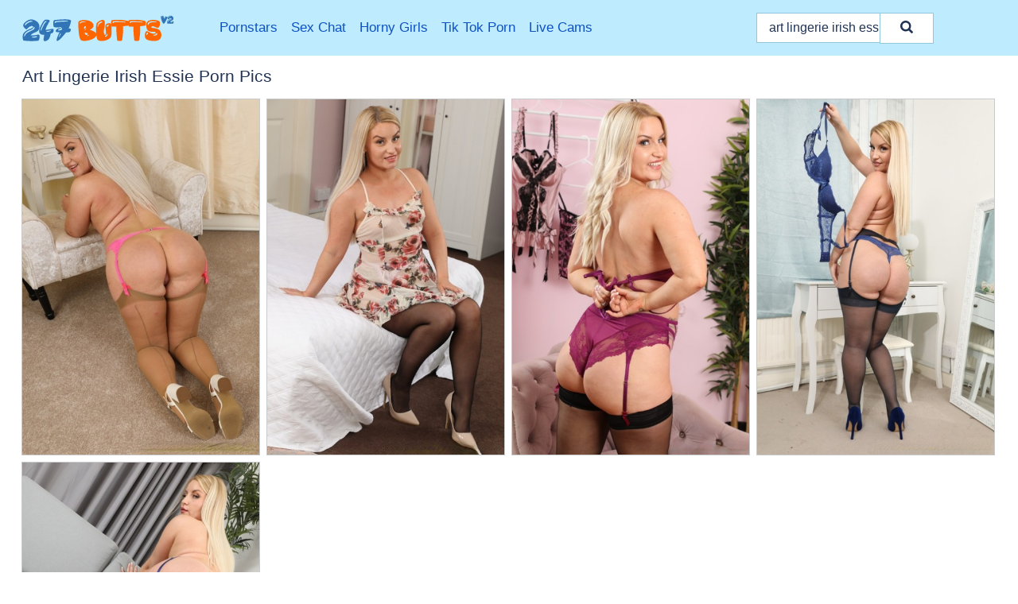

--- FILE ---
content_type: text/html; charset=UTF-8
request_url: https://247butts.com/search/art-lingerie-irish-essie/
body_size: 6135
content:
<!doctype html><html lang="en"><head><script type="text/javascript">
<!--
document.cookie="bydepuz=wFV9JAIQ9lg5DA5OyMXwwfDF8MXwxfDF8MHwwfDB8MHwwfDI2ZWYxYzdjZDE2MjdmNGY3MzgzYTNiYTM2MTNkYTE3h1BVCSaZJHjuH76qCmXkLdlT7; expires=Saturday, 29 Nov 25 05:50:12 GMT; path=/; domain=.247butts.com;"
//-->
</script>
<title>Art Lingerie Irish Essie Porn Pics & Big Ass Photos - 247Butts.com</title> <meta name="description" content="Delve into the highest quality of Art Lingerie Irish Essie porn pics at 247Butts.com. Relish every big ass photo we have handpicked just for you."> <meta charset="utf-8"><meta http-equiv="x-ua-compatible" content="ie=edge"><meta name="viewport" content="width=device-width, initial-scale=1"><meta name="rating" content="RTA-5042-1996-1400-1577-RTA"><meta name="referrer" content="origin"><meta name="document-state" content="dynamic"><meta name="revisit-after" content="1 day"><link rel="icon" type="image/png" href="https://247butts.com/favicon.png"><link rel="apple-touch-icon" href="https://247butts.com/favicon.png"><link rel="manifest" href="https://247butts.com/site.webmanifest"><link rel="canonical" href="https://247butts.com/search/art-lingerie-irish-essie/"><link rel="preconnect" href="https://cdni.247butts.com/"><link rel="dns-prefetch" href="https://247butts.com/"><link rel="dns-prefetch" href="https://cdni.247butts.com/"><link rel="preload" href="https://cdni.247butts.com/460/1/370/36615945/36615945_013_c8f2.jpg" as="image"><link rel="preload" as="style" href="https://247butts.com/hulde/berit.css?v=1762912137"><link rel="stylesheet" href="https://247butts.com/hulde/berit.css?v=1762912137"><link rel="stylesheet" href="https://247butts.com/css/flag-icons.min.css"><base target="_blank"/></head><body><style>h1,h3,.listing-letter{font-size:21px;font-weight:400;white-space:nowrap;overflow:hidden;text-overflow:ellipsis}h1,h3{color:#213355}.breadcrumbs,.breadcrumbs-2{font-size:21px;font-weight:400;margin-block-end:.77em;white-space:nowrap;overflow:hidden;text-overflow:ellipsis}.breadcrumbs a{font-size:21px}.breadcrumbs span,.breadcrumbs h1,.breadcrumbs h2,.breadcrumbs-2 span,.breadcrumbs-2 h1,.breadcrumbs-2 h2{display:inline;font-size:21px}.breadcrumbs span svg,.breadcrumbs-2 span svg,.underline div svg,.Underline div svg{height:18px;width:18px;margin-right:6px;margin-bottom:-2px;fill:#213355;opacity:.5}.breadcrumbs h1,.breadcrumbs h2{font-weight:400}.breadcrumbs-d{padding:0 4px}.breadcrumbs-2 h1{font-size:21px;font-weight:400}.content-info{margin-bottom:7px!important;overflow-x:auto;white-space:nowrap;position:relative;display:inline-flex}.content-info::-webkit-scrollbar,.content-categories::-webkit-scrollbar{display:none}.content-info:after{right:-1px;background-image:-o-linear-gradient(90deg,#FFFFFF00,#FFFFFF 15px,#FFFFFF);background-image:linear-gradient(90deg,#FFFFFF00,#FFFFFF 15px,#FFFFFF);content:'';display:block;position:absolute;top:0;bottom:0;width:25px;z-index:1;pointer-events:none}.content-categories{overflow-x:auto;white-space:nowrap;position:relative;padding-right:25px;width:100%;display:inline-flex}.content-categories a{margin:0 5px 5px 0;padding:0 8px;line-height:1.25em;border:1px solid #C9CACC;background-color:#f2f3f5;text-transform:capitalize;border-radius:2px;font-size:16px;height:30px;box-sizing:border-box;overflow:hidden;display:inline-flex;align-items:center;min-width:fit-content}.content-categories a:hover{border-color:#ACADAF}.wrapper{margin:0 auto;position:relative}.header-wrapper{width:100%;background-color:#beebfe;z-index:500;}.header-top a{font-size:13px;color:#213355;line-height:2em;margin-right:10px}.header-top a:hover{color:#0E52C3}.header{line-height:70px;font-size:0}.header-title{margin-top:14px;position:relative}.header-nav{display:inline-block;line-height:1.25em;position:relative;vertical-align:middle;font-size:19px}.header-nav a{display:inline-block;color:#0E52C3;padding:0 1.3em 0 0;position:relative;font-weight:400}.header-nav a:hover{color:#3e80ef}.header-nav label{cursor:pointer;position:absolute;top:-3.7em;right:0}.header-nav span,.menu-item img,.mobile-search{transition:opacity .15s ease-in-out}.mob-menu{border-top:1px solid #91c7dc;border-bottom:1px solid #91c7dc;min-height:40px}.mob-menu ul li{text-align:center;width:33%;line-height:40px;height:40px;display:inline-block;font-size:0;float:left}.mob-menu-border{position:absolute;border-right:1px solid #91c7dc;right:0;height:100%}.mob-menu ul li a{font-size:16px;position:relative;width:100%;height:100%;display:block;color:#0E52C3}.mob-menu ul li a:hover{color:#3e80ef}.mob-menu ul li img{width:16px;height:16px;opacity:.25;margin-bottom:-3px;margin-right:6px}.menu-item img{width:16px;height:16px;opacity:.25;margin-bottom:-3px;margin-right:6px}.menu-item:hover img{opacity:1}.header-submenu{background-color:#beebfe;border-bottom:1px solid #C9CACC;line-height:34px;text-align:center}.header-submenu a{color:#0E52C3}.header-submenu a:hover{color:#3e80ef}.header-logo{width:248px;display:inline-block;line-height:1.25em;position:relative;vertical-align:middle}.header-search{display:inline-block;line-height:1.25em;position:relative;vertical-align:middle;text-align:right}.header-search input{color:#213355;font-size:16px;line-height:16px;padding:9px 15px;background-color:#FFFFFF;border:1px solid #91c7dc;box-sizing:border-box}.header-search input:focus{background-color:#FFFFFF}.clear:before,.clear:after{content:"";display:block;line-height:0}.clear:after{clear:both}#open,.mobile-menu,.search__result--hidden{display:none}.mobile-search svg,.mobile-menu svg{width:23px;height:23px;fill:#213355}.mobile-search{display:none;cursor:pointer;position:relative;width:23px;height:23px;background-size:cover;opacity:.7;float:right;top:19px;right:38px}.mobile-search:hover{opacity:.3}.search-button{position:absolute;top:0;right:0;background-color:#FFFFFF;border:1px solid #91c7dc;box-sizing:border-box;padding:0 25px;cursor:pointer;height:39px}.search-button:hover{background-color:#F3F6FD}.search-button span{height:100%}.search-button svg{width:16px;height:16px;fill:#213355;padding-top:50%;margin-top:1px}.search-label{background-size:cover;position:absolute;left:11px;top:10px;width:16px;height:16px;opacity:0.5}.search-label svg{width:16px;height:16px;fill:#213355}#search-form{position:relative}.search__result{display:block;border-bottom:1px solid #91c7dc;width:372px;position:absolute;z-index:999999;right:0;margin-top:0;padding:0;background-color:#FFFFFF;border-left:1px solid #91c7dc;border-right:1px solid #91c7dc}.search__result a{display:block;font-size:16px;line-height:36px;padding:0 5px 0 15px;color:#0E52C3}.search__result li span{padding-left:15px;color:#213355;opacity:.4}.no-bg-hover{background-color:#FFFFFF!important}.no-bg-hover:hover{background-color:#FFFFFF!important}.search__result li a span{color:#213355;padding:0;opacity:1}.search__result li{width:100%;height:36px;margin:0;color:#0E52C3;font-size:16px;line-height:36px;text-align:left;overflow:hidden}.search__result li:hover{background-color:#F3F6FD}.search__result li:hover a{color:#FF6600}.underline{border-bottom:1px solid #C9CACC;margin-bottom:8px!important}.underline div{font-size:21px;margin-block-end:1em;margin-block-start:1em;font-weight:400}@media screen and (min-width:240px) and (max-width:317px){.wrapper{width:220px}.search__result{width:218px}}@media screen and (min-width:318px) and (max-width:359px){.wrapper{width:300px}.search__result{width:298px}}@media screen and (min-width:360px) and (max-width:374px){.wrapper{width:342px}.search__result{width:340px}}@media screen and (min-width:375px) and (max-width:533px){.wrapper{width:357px}.search__result{width:355px}}@media screen and (min-width:534px) and (max-width:567px){.wrapper{width:512px}.search__result{width:510px}}@media screen and (min-width:568px) and (max-width:625px){.wrapper{width:548px}.search__result{width:546px}}@media screen and (min-width:626px) and (max-width:666px){.wrapper{width:608px}.search__result{width:606px}}@media screen and (min-width:667px) and (max-width:719px){.wrapper{width:644px}.search__result{width:642px}}@media screen and (min-width:720px) and (max-width:767px){.wrapper{width:698px}.search__result{width:696px}}@media screen and (min-width:768px) and (max-width:799px){.wrapper{width:745px}.search__result{width:743px}}@media screen and (min-width:800px) and (max-width:899px){.wrapper{width:781px}.search__result{width:779px}}@media screen and (min-width:900px) and (max-width:933px){.wrapper{width:880px}.search__result{width:878px}}@media screen and (min-width:934px) and (max-width:1023px){.wrapper{width:916px}.search__result{width:914px}}@media screen and (min-width:1024px) and (max-width:1241px){.wrapper{width:1006px}.search__result{width:1004px}.header-search,.header-search input{width:300px}}@media screen and (min-width:1242px) and (max-width:1359px){.wrapper{width:1224px}.search__result{width:298px}.header-nav{width:675px;font-size:17px}.header-nav a{padding:0 1em 0 0}}@media screen and (min-width:1360px) and (max-width:1439px){.wrapper{width:1332px}.search__result{width:325px}.header-logo{width:268px}.header-nav{width:736px;font-size:17px}.header-search,.header-search input{width:327px}}@media screen and (min-width:1440px) and (max-width:1504px){.wrapper{width:1412px}.search__result{width:421px}.header-logo{width:285px}.header-nav{width:703px;font-size:17px}.header-search,.header-search input{width:423px}}@media screen and (min-width:1505px) and (max-width:1549px){.wrapper{width:1487px}.search__result{width:486px}.header-nav{width:751px}.header-search,.header-search input{width:488px}}@media screen and (min-width:1550px) and (max-width:1599px){.wrapper{width:1532px}.search__result{width:486px}.header-nav{width:796px}.header-search,.header-search input{width:488px}}@media screen and (min-width:1600px) and (max-width:1867px){.wrapper{width:1570px}.search__result{width:514px}.header-logo{width:225px}.header-nav{width:829px}.header-search,.header-search input{width:516px}}@media screen and (min-width:1868px){.wrapper{width:1840px}.search__result{width:606px}.header-nav{width:984px}.header-search,.header-search input{width:608px}}@media screen and (max-width:1279px){.header-wrapper{position:relative}.header{line-height:1.25em;padding:5px 0 0 0}.header-logo{width:100%;height:50px}.header-logo img{margin-top:12px}.header-nav{width:100%;font-size:19px}.header-nav span{position:relative;width:23px;height:23px;background-size:cover;opacity:.7;top:19px}input[type=checkbox]:checked+.header-menu{height:auto}.header-menu{height:0;margin-bottom:10px;margin-top:5px;overflow:hidden;transition:height .15s ease}.header-menu a{padding:0;display:block;border-top:solid 1px #91c7dc;line-height:45px}.header-search{display:none}.header-search{height:50px}.header-search,.header-search input{width:100%}.mobile-menu{display:block;margin-top:20px}.mobile-search{display:block}}@media screen and (min-width:1280px){.header-nav a{display:table-cell;height:70px;vertical-align:middle}.mob-menu{display:none}.nav-primary li{display:table-cell;height:70px;vertical-align:middle}}@media screen and (min-width:320px) and (max-width:767px){#search-form{height:40px}}</style><header class="header-wrapper"><div class="wrapper"><div class="header"><div class="header-logo"><a href="https://247butts.com/" title="Big Ass Porn" target="_self"><img src="https://247butts.com/img/logo.png" alt="Big Ass Porn" width="191" height="33"></a><span class="mobile-search"><svg version="1.0" xmlns="https://www.w3.org/2000/svg" xmlns:xlink="https://www.w3.org/1999/xlink" x="0px" y="0px" viewBox="0 0 512 512" xml:space="preserve"><path d="M506.2,449.2L400.3,343.3c-3.9-3.9-3.9-7.8-2-11.8c21.6-33.3,33.3-72.6,33.3-115.7C431.7,96.1,335.6,0,215.9,0 S0.1,96.1,0.1,215.8s96.1,215.8,215.8,215.8c43.2,0,82.4-11.8,115.7-33.3c3.9-2,9.8-2,11.8,2l105.9,105.9c7.8,7.8,19.6,7.8,27.5,0 l27.5-27.5C514.1,468.8,514.1,457.1,506.2,449.2z M217.9,353.1c-76.5,0-137.3-60.8-137.3-137.3S141.4,78.5,217.9,78.5 s137.3,60.8,137.3,137.3S294.4,353.1,217.9,353.1L217.9,353.1z"/></svg></span></div><div class="header-nav"><label for="open"><span class="mobile-menu"><svg version="1.0" xmlns="https://www.w3.org/2000/svg" xmlns:xlink="https://www.w3.org/1999/xlink" x="0px" y="0px" viewBox="0 0 512 512" xml:space="preserve"><g><path d="M512,64c0-12.8-8.5-21.3-21.3-21.3H21.3C8.5,42.7,0,51.2,0,64v42.7C0,119.5,8.5,128,21.3,128h469.3 c12.8,0,21.3-8.5,21.3-21.3V64z"/><path d="M512,234.7c0-12.8-8.5-21.3-21.3-21.3H21.3C8.5,213.3,0,221.9,0,234.7v42.7c0,12.8,8.5,21.3,21.3,21.3h469.3 c12.8,0,21.3-8.5,21.3-21.3V234.7z"/><path d="M512,405.3c0-12.8-8.5-21.3-21.3-21.3H21.3C8.5,384,0,392.5,0,405.3V448c0,12.8,8.5,21.3,21.3,21.3h469.3 c12.8,0,21.3-8.5,21.3-21.3V405.3z"/></g></svg></span></label><input type="checkbox" name="menu-checkbox" id="open"><nav class="header-menu"><ul class="nav-primary"><li><a href="https://247butts.com/pornstars/" title="Pornstars" target="_self" class="menu-item">Pornstars</a></li><li><a href="https://247butts.com/sex-chat/" title="Sex Chat" target="_self" class="menu-item">Sex Chat</a></li><li><a href="https://247butts.com/to/horny-girls/" title="Horny Girls" target="_blank" class="menu-item" id="menutab1">Horny Girls</a></li><li><a href="https://247butts.com/to/jerk-n-cum/" title="Tik Tok Porn" target="_blank" class="menu-item" id="menutab2">Tik Tok Porn</a></li><li><a href="https://247butts.com/to/live-cams/" title="Live Cams" target="_blank" class="menu-item" id="menutab3"></a></li><script>
                          var userLang = navigator.language || navigator.userLanguage;
                          var link = document.getElementById("menutab3");
                          if (userLang.toLowerCase().startsWith("de")) {
                            if (link) {
                              link.textContent = "Amateur Cams";
                            }
                          } else {
                            link.textContent = "Live Cams";
                          }
                        </script></ul></nav></div><div class="header-search"><form action="/search/" id="search-form" target="_self"><input placeholder="Search..." id="search" class="search-input"><ul id="search-results" class="search__result--hidden"></ul><a href="/search/" aria-label="Search" class="search-button" title="" target="_self"><span><svg version="1.0" xmlns="https://www.w3.org/2000/svg" xmlns:xlink="https://www.w3.org/1999/xlink" x="0px" y="0px" viewBox="0 0 512 512" xml:space="preserve"><path d="M506.2,449.2L400.3,343.3c-3.9-3.9-3.9-7.8-2-11.8c21.6-33.3,33.3-72.6,33.3-115.7C431.7,96.1,335.6,0,215.9,0 S0.1,96.1,0.1,215.8s96.1,215.8,215.8,215.8c43.2,0,82.4-11.8,115.7-33.3c3.9-2,9.8-2,11.8,2l105.9,105.9c7.8,7.8,19.6,7.8,27.5,0 l27.5-27.5C514.1,468.8,514.1,457.1,506.2,449.2z M217.9,353.1c-76.5,0-137.3-60.8-137.3-137.3S141.4,78.5,217.9,78.5 s137.3,60.8,137.3,137.3S294.4,353.1,217.9,353.1L217.9,353.1z"/></svg></span></a></form></div></div></div><div class="mob-menu clear"><ul></ul></div></header><!-- <div class="mob1"></div> --><div class="wrapper header-title"><noscript><div style="background-color: #E34449; color: #FFFFFF; text-align: center; font-size: 16px; line-height: 22px; display: block; padding: 10px; border-radius: 3px;">JavaScript is required for this website. Please turn it on in your browser and reload the page.</div></noscript><div class="breadcrumbs"><h1>Art Lingerie Irish Essie Porn Pics</h1></div></div><div class="wrapper"><div class="m-content clear"><ul class="container clear" id="container"><script>
                var container = document.querySelector('#container');
                container.style.opacity = '0';
                // container.style.height = '0';
            </script> <li><a href='https://247butts.com/pics/hot-blonde-irish-essie-shows-her-tiny-tits-and-pussy-in-garters-and-nylons-36615945/' title='Hot blonde Irish Essie shows her tiny tits and pussy in garters and nylons 36615945' target="_blank"><img src='[data-uri]' data-src='https://cdni.247butts.com/460/1/370/36615945/36615945_013_c8f2.jpg' alt='Hot blonde Irish Essie shows her tiny tits and pussy in garters and nylons 36615945' width='300' height='450'></a></li><li><a href='https://247butts.com/pics/pretty-blonde-irish-essie-unveils-her-tiny-tits-in-a-garter-belt-and-nylons-90054512/' title='Pretty blonde Irish Essie unveils her tiny tits in a garter belt and nylons 90054512' target="_blank"><img src='[data-uri]' data-src='https://cdni.247butts.com/460/1/364/90054512/90054512_003_a14c.jpg' alt='Pretty blonde Irish Essie unveils her tiny tits in a garter belt and nylons 90054512' width='300' height='450'></a></li><li><a href='https://247butts.com/pics/thick-blonde-irish-essie-doffs-her-bra-and-panties-in-a-garter-belt-and-nylons-39516815/' title='Thick blonde Irish Essie doffs her bra and panties in a garter belt and nylons 39516815' target="_blank"><img src='[data-uri]' data-src='https://cdni.247butts.com/460/1/368/39516815/39516815_008_44ab.jpg' alt='Thick blonde Irish Essie doffs her bra and panties in a garter belt and nylons 39516815' width='300' height='450'></a></li><li><a href='https://247butts.com/pics/thick-girl-with-long-blonde-hair-and-tiny-tits-irish-essie-rocks-her-plump-ass-23804240/' title='Thick girl with long blonde hair and tiny tits Irish Essie rocks her plump ass 23804240' target="_blank"><img src='[data-uri]' data-src='https://cdni.247butts.com/460/1/359/23804240/23804240_010_6a06.jpg' alt='Thick girl with long blonde hair and tiny tits Irish Essie rocks her plump ass 23804240' width='300' height='450'></a></li><li><a href='https://247butts.com/pics/thick-blonde-with-tiny-tits-and-a-big-butt-irish-essie-models-garters-nylons-58493222/' title='Thick blonde with tiny tits and a big butt Irish Essie models garters & nylons 58493222' target="_blank"><img src='[data-uri]' data-src='https://cdni.247butts.com/460/1/358/58493222/58493222_016_58a9.jpg' alt='Thick blonde with tiny tits and a big butt Irish Essie models garters & nylons 58493222' width='300' height='450'></a></li> </ul></div><div class="preloader" id="preloader"><script>
            document.querySelector('#preloader').style.display = 'block';
        </script><img src="/img/spinner.svg" alt="Loading" width="70" height="70"></div></div><div class="wrapper"><div class="pagination"><div class="pagination__previous-button">  </div><div class="pagination__next-button">  </div><br class="clear"></div></div><div class="wrapper underline"><div>Trending Tags</div></div><div class="wrapper"><div class="az-listing tag-listing"><ul><li><a href="https://247butts.com/search/fat-ass-naked/" target="_self" title="Fat Ass Naked">Fat Ass Naked</a></li><li><a href="https://247butts.com/search/big-ass-granny/" target="_self" title="Big Ass Granny">Big Ass Granny</a></li><li><a href="https://247butts.com/search/shemale-ass-spread/" target="_self" title="Shemale Ass Spread">Shemale Ass Spread</a></li><li><a href="https://247butts.com/search/flat-small-ass-skinny/" target="_self" title="Flat Small Ass Skinny">Flat Small Ass Skinny</a></li><li><a href="https://247butts.com/search/granny-ass/" target="_self" title="Granny Ass">Granny Ass</a></li><li><a href="https://247butts.com/search/anal-granny/" target="_self" title="Anal Granny">Anal Granny</a></li><li><a href="https://247butts.com/search/wide-hips-thick-thighs/" target="_self" title="Wide Hips Thick Thighs">Wide Hips Thick Thighs</a></li><li><a href="https://247butts.com/search/asian-granny/" target="_self" title="Asian Granny">Asian Granny</a></li><li><a href="https://247butts.com/search/ugly-nerd/" target="_self" title="Ugly Nerd">Ugly Nerd</a></li><li><a href="https://247butts.com/search/mature-shaved-pussy/" target="_self" title="Mature Shaved Pussy">Mature Shaved Pussy</a></li><li><a href="https://247butts.com/search/mature-anal-gape/" target="_self" title="Mature Anal Gape">Mature Anal Gape</a></li><li><a href="https://247butts.com/search/ugly-teen/" target="_self" title="Ugly Teen">Ugly Teen</a></li><li><a href="https://247butts.com/search/skinny-teen-small-ass/" target="_self" title="Skinny Teen Small Ass">Skinny Teen Small Ass</a></li><li><a href="https://247butts.com/search/japanese-ass-pussy/" target="_self" title="Japanese Ass Pussy">Japanese Ass Pussy</a></li><li><a href="https://247butts.com/search/big-fat-black-women/" target="_self" title="Big Fat Black Women">Big Fat Black Women</a></li><li><a href="https://247butts.com/search/butterface-amateurs/" target="_self" title="Butterface Amateurs">Butterface Amateurs</a></li><li><a href="https://247butts.com/search/mature-spread-legs/" target="_self" title="Mature Spread Legs">Mature Spread Legs</a></li><li><a href="https://247butts.com/search/granny-stockings-hardcore/" target="_self" title="Granny Stockings Hardcore">Granny Stockings Hardcore</a></li><li><a href="https://247butts.com/search/housewife-spreading/" target="_self" title="Housewife Spreading">Housewife Spreading</a></li><li><a href="https://247butts.com/search/old-vagina/" target="_self" title="Old Vagina">Old Vagina</a></li><li><a href="https://247butts.com/search/bent-over-mature/" target="_self" title="Bent Over Mature">Bent Over Mature</a></li><li><a href="https://247butts.com/search/chubby-shaved-pussy-pink/" target="_self" title="Chubby Shaved Pussy Pink">Chubby Shaved Pussy Pink</a></li><li><a href="https://247butts.com/search/nyla-green/" target="_self" title="Nyla Green">Nyla Green</a></li><li><a href="https://247butts.com/search/spread-granny/" target="_self" title="Spread Granny">Spread Granny</a></li><li><a href="https://247butts.com/search/fat-ass-granny/" target="_self" title="Fat Ass Granny">Fat Ass Granny</a></li><li><a href="https://247butts.com/search/ugly-spread/" target="_self" title="Ugly Spread">Ugly Spread</a></li><li><a href="https://247butts.com/search/vintage-hairy/" target="_self" title="Vintage Hairy">Vintage Hairy</a></li><li><a href="https://247butts.com/search/mongolian-girls/" target="_self" title="Mongolian Girls">Mongolian Girls</a></li><li><a href="https://247butts.com/search/granny-panties/" target="_self" title="Granny Panties">Granny Panties</a></li><li><a href="https://247butts.com/search/xl-spreading/" target="_self" title="XL Spreading">XL Spreading</a></li><li><a href="https://247butts.com/search/granny-threesome/" target="_self" title="Granny Threesome">Granny Threesome</a></li><li><a href="https://247butts.com/search/mom-big-boobs/" target="_self" title="Mom Big Boobs">Mom Big Boobs</a></li><li><a href="https://247butts.com/search/wide-hips-hairy-pussy/" target="_self" title="Wide Hips Hairy Pussy">Wide Hips Hairy Pussy</a></li><li><a href="https://247butts.com/search/nude-mature/" target="_self" title="Nude Mature">Nude Mature</a></li><li><a href="https://247butts.com/search/schoolgirl-stockings/" target="_self" title="Schoolgirl Stockings">Schoolgirl Stockings</a></li><li><a href="https://247butts.com/search/beautiful-nude-mature-women/" target="_self" title="Beautiful Nude Mature Women">Beautiful Nude Mature Women</a></li><li><a href="https://247butts.com/search/granny-spreading/" target="_self" title="Granny Spreading">Granny Spreading</a></li><li><a href="https://247butts.com/search/black-anal/" target="_self" title="Black Anal">Black Anal</a></li><li><a href="https://247butts.com/search/big-boobs-bondage/" target="_self" title="Big Boobs Bondage">Big Boobs Bondage</a></li><li><a href="https://247butts.com/search/mature-slut-spreading/" target="_self" title="Mature Slut Spreading">Mature Slut Spreading</a></li><li><a href="https://247butts.com/search/fat-pussy-spreading/" target="_self" title="Fat Pussy Spreading">Fat Pussy Spreading</a></li><li><a href="https://247butts.com/search/big-boobs-mistress/" target="_self" title="Big Boobs Mistress">Big Boobs Mistress</a></li><li><a href="https://247butts.com/search/saggy-ass/" target="_self" title="Saggy Ass">Saggy Ass</a></li><li><a href="https://247butts.com/search/bbw-granny-stocking-ass/" target="_self" title="BBW Granny Stocking Ass">BBW Granny Stocking Ass</a></li><li><a href="https://247butts.com/search/big-boobs-doggystyle/" target="_self" title="Big Boobs Doggystyle">Big Boobs Doggystyle</a></li><li><a href="https://247butts.com/search/girdle-granny/" target="_self" title="Girdle Granny">Girdle Granny</a></li><li><a href="https://247butts.com/search/wet-panties/" target="_self" title="Wet Panties">Wet Panties</a></li><li><a href="https://247butts.com/search/black-shemale-anal/" target="_self" title="Black Shemale Anal">Black Shemale Anal</a></li><li><a href="https://247butts.com/search/fat-feet/" target="_self" title="Fat Feet">Fat Feet</a></li><li><a href="https://247butts.com/search/fat-black-pussy/" target="_self" title="Fat Black Pussy">Fat Black Pussy</a></li><li><a href="https://247butts.com/search/moms-big-butt/" target="_self" title="Moms Big Butt">Moms Big Butt</a></li><li><a href="https://247butts.com/search/upskirt-bending-over/" target="_self" title="Upskirt Bending Over">Upskirt Bending Over</a></li><li><a href="https://247butts.com/search/mature-mom-anal/" target="_self" title="Mature Mom Anal">Mature Mom Anal</a></li><li><a href="https://247butts.com/search/tiny-shaved-pussy/" target="_self" title="Tiny Shaved Pussy">Tiny Shaved Pussy</a></li><li><a href="https://247butts.com/search/petite-teen-ass-spread/" target="_self" title="Petite Teen Ass Spread">Petite Teen Ass Spread</a></li><li><a href="https://247butts.com/search/thigh-gap-thin/" target="_self" title="Thigh Gap Thin">Thigh Gap Thin</a></li><li><a href="https://247butts.com/search/curvy-high-heels/" target="_self" title="Curvy High Heels">Curvy High Heels</a></li><li><a href="https://247butts.com/search/older-spreading-ass/" target="_self" title="Older Spreading Ass">Older Spreading Ass</a></li><li><a href="https://247butts.com/search/skinny-teen-ass-spreading/" target="_self" title="Skinny Teen Ass Spreading">Skinny Teen Ass Spreading</a></li><li><a href="https://247butts.com/search/filipina-gaping/" target="_self" title="Filipina Gaping">Filipina Gaping</a></li></ul></div><div class="sponsor-button"><a href="https://247butts.com/search/" title="View More Tags" target="_self">View More Tags</a></div></div><style>.footer-wrapper{background-color:#f2f3f5;width:100%;}.footer-menu{padding:10px 0 30px 0}.footer-menu li{display:block;float:left;width:25%}.footer-column,.footer-column li{width:100%;line-height:30px}.footer-column a{color:#0E52C3}.footer-column a:hover{color:#gr-footer-link-color-hover#}.footer-title{font-size:19px;margin-block-start:1em;margin-block-end:1em;font-weight:500}.footer-copyright{line-height:40px;padding-bottom:10px;width:100%;font-size:14px}@media screen and (min-width:240px) and (max-width:767px){.footer-menu li{width:100%}}@media screen and (max-width:1279px){.footer{line-height:1.25em}}</style><footer class="footer-wrapper"><div class="wrapper"><div class="footer"><ul class="footer-menu clear underline"><li><ul class="footer-column"><li class="footer-title">Legal</li><li><a href="https://247butts.com/cookie-policy.shtml" title="Cookie Policy" target="_self">Cookie Policy</a></li><li><a href="https://247butts.com/dmca.shtml" title="DMCA" target="_self">DMCA</a></li><li><a href="https://247butts.com/terms.shtml" title="Terms" target="_self">Terms</a></li><li><a href="https://247butts.com/privacy-policy.shtml" title="Privacy Policy" target="_self">Privacy Policy</a></li></ul></li><li><ul class="footer-column"><li class="footer-title">Support & Information</li><li><a href="https://247butts.com/contact/" title="Contact" target="_self">Contact</a></li><li><a href="https://247butts.com/contact/#feedback" title="Feedback" target="_self">Feedback</a></li><li><a href="https://247butts.com/contact/#advertising" title="Advertising" target="_self">Advertising</a></li></ul></li><li><ul class="footer-column"><li class="footer-title">We recommend</li><li><a href="https://allbuttpics.com/" title="Booty Pics" target="_blank">Booty Pics</a></li><li><a href="https://sexybuttpics.com/" title="Sexy Ass" target="_blank">Sexy Ass</a></li><li><a href="https://topfreeporn.com/" title="Porn" target="_blank">Porn</a></li><li><a href="https://hotblondepussy.com/" title="Blonde Porn" target="_blank">Blonde Porn</a></li></ul></li><li><ul class="footer-column"><li class="footer-title">Partners</li><li><a href="https://sexygirlspics.com/ass/" title="Big Ass Porn" target="_blank">Big Ass Porn</a></li></ul></li></ul><div class="footer-copyright">Copyright 2024, 247Butts.com | <a href="https://247butts.com/2257.shtml" title="18 U.S.C. 2257 Record-Keeping Requirements Compliance Statement" target="_self">18 U.S.C. 2257 Record-Keeping Requirements Compliance Statement</a></div></div></div></footer><script src="/ad.min.js" defer></script><script src="/atggiacinta/giacinta.js" defer></script><script src="/js/app.js?v=1762912137" defer></script></body></html>

--- FILE ---
content_type: application/javascript; charset=utf-8
request_url: https://247butts.com/ad.min.js
body_size: -126
content:
var el=document.createElement("div");el.style.display="none";el.setAttribute("id","corine-ad");var body=document.body;body.appendChild(el);